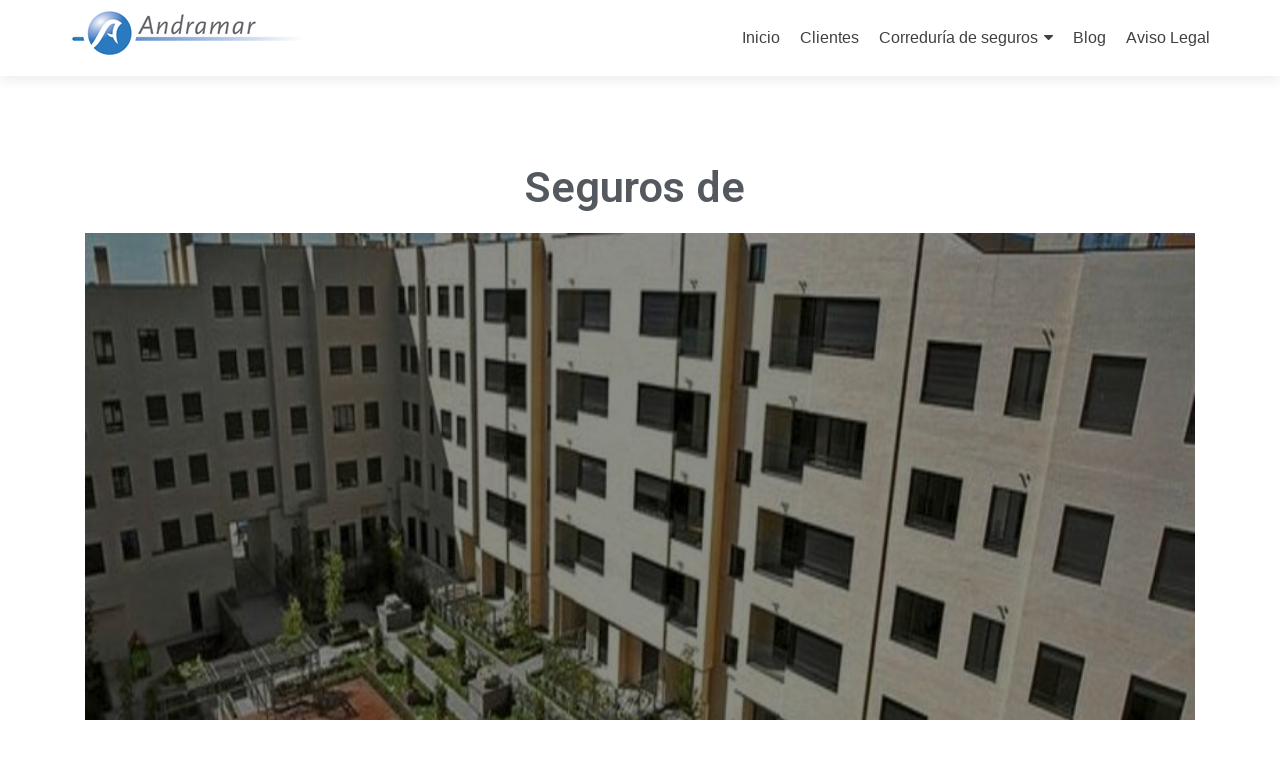

--- FILE ---
content_type: text/css
request_url: https://andramar.com/wp-content/uploads/elementor/css/post-4423.css?ver=1744957370
body_size: 2948
content:
.elementor-4423 .elementor-element.elementor-element-499c427 .elementor-headline{justify-content:center;}.elementor-4423 .elementor-element.elementor-element-5116110c > .elementor-container{max-width:950px;min-height:100vh;}.elementor-4423 .elementor-element.elementor-element-5116110c > .elementor-container > .elementor-row > .elementor-column > .elementor-column-wrap > .elementor-widget-wrap{align-content:flex-start;align-items:flex-start;}.elementor-4423 .elementor-element.elementor-element-5116110c:not(.elementor-motion-effects-element-type-background), .elementor-4423 .elementor-element.elementor-element-5116110c > .elementor-motion-effects-container > .elementor-motion-effects-layer{background-image:url("https://andramar.com/wp-content/uploads/2020/11/seguro-de-comunidades-1.jpg");background-position:center center;background-size:cover;}.elementor-4423 .elementor-element.elementor-element-5116110c > .elementor-background-overlay{background-color:#0a0c00;opacity:0.47;mix-blend-mode:darken;transition:background 0.3s, border-radius 0.3s, opacity 0.3s;}.elementor-4423 .elementor-element.elementor-element-5116110c{transition:background 0.3s, border 0.3s, border-radius 0.3s, box-shadow 0.3s;padding:10px 0px 10px 0px;}.elementor-4423 .elementor-element.elementor-element-5116110c > .elementor-shape-bottom svg{width:calc(153% + 1.3px);height:230px;}.elementor-4423 .elementor-element.elementor-element-485173c5 > .elementor-element-populated > .elementor-widget-wrap{padding:02em 0em 0em 0em;}.elementor-4423 .elementor-element.elementor-element-f578154 .elementor-spacer-inner{--spacer-size:50px;}.elementor-4423 .elementor-element.elementor-element-141f717c{columns:1;column-gap:0px;text-align:center;color:rgba(255,255,255,0.64);font-family:"Rubik", Sans-serif;font-size:26px;text-transform:none;font-style:normal;line-height:1.2em;letter-spacing:3px;}.elementor-4423 .elementor-element.elementor-element-6c4c915a .elementor-spacer-inner{--spacer-size:50px;}.elementor-4423 .elementor-element.elementor-element-38278f1b .elementor-button .elementor-align-icon-right{margin-left:18px;}.elementor-4423 .elementor-element.elementor-element-38278f1b .elementor-button .elementor-align-icon-left{margin-right:18px;}.elementor-4423 .elementor-element.elementor-element-38278f1b .elementor-button{font-family:"Oswald", Sans-serif;font-size:17px;font-weight:400;text-transform:uppercase;background-color:#4054B2;border-style:solid;border-width:2px 2px 2px 2px;border-color:#4054B2;border-radius:100px 100px 100px 100px;}.elementor-4423 .elementor-element.elementor-element-38278f1b .elementor-button:hover, .elementor-4423 .elementor-element.elementor-element-38278f1b .elementor-button:focus{color:#ffffff;background-color:rgba(32,0,45,0);border-color:#ffffff;}.elementor-4423 .elementor-element.elementor-element-38278f1b .elementor-button:hover svg, .elementor-4423 .elementor-element.elementor-element-38278f1b .elementor-button:focus svg{fill:#ffffff;}.elementor-4423 .elementor-element.elementor-element-3e5de22b .elementor-button .elementor-align-icon-right{margin-left:18px;}.elementor-4423 .elementor-element.elementor-element-3e5de22b .elementor-button .elementor-align-icon-left{margin-right:18px;}.elementor-4423 .elementor-element.elementor-element-3e5de22b .elementor-button{font-family:"Oswald", Sans-serif;font-size:17px;font-weight:400;text-transform:uppercase;background-color:rgba(237,21,82,0);border-style:solid;border-width:2px 2px 2px 2px;border-radius:100px 100px 100px 100px;}.elementor-4423 .elementor-element.elementor-element-3e5de22b .elementor-button:hover, .elementor-4423 .elementor-element.elementor-element-3e5de22b .elementor-button:focus{color:#ffffff;background-color:#4054B2;border-color:#4054B2;}.elementor-4423 .elementor-element.elementor-element-3e5de22b .elementor-button:hover svg, .elementor-4423 .elementor-element.elementor-element-3e5de22b .elementor-button:focus svg{fill:#ffffff;}.elementor-4423 .elementor-element.elementor-element-77b4211a:not(.elementor-motion-effects-element-type-background), .elementor-4423 .elementor-element.elementor-element-77b4211a > .elementor-motion-effects-container > .elementor-motion-effects-layer{background-color:#ffffff;}.elementor-4423 .elementor-element.elementor-element-77b4211a > .elementor-background-overlay{background-image:url("https://andramar.com/wp-content/uploads/2020/11/linebgoverlay.png");background-position:center center;background-repeat:no-repeat;opacity:0.1;transition:background 0.3s, border-radius 0.3s, opacity 0.3s;}.elementor-4423 .elementor-element.elementor-element-77b4211a{transition:background 0.3s, border 0.3s, border-radius 0.3s, box-shadow 0.3s;margin-top:0px;margin-bottom:0px;padding:20px 20px 20px 20px;}.elementor-bc-flex-widget .elementor-4423 .elementor-element.elementor-element-62601c6c.elementor-column .elementor-column-wrap{align-items:center;}.elementor-4423 .elementor-element.elementor-element-62601c6c.elementor-column.elementor-element[data-element_type="column"] > .elementor-column-wrap.elementor-element-populated > .elementor-widget-wrap{align-content:center;align-items:center;}.elementor-4423 .elementor-element.elementor-element-62601c6c > .elementor-element-populated{margin:0px 0px 0px 0px;--e-column-margin-right:0px;--e-column-margin-left:0px;}.elementor-4423 .elementor-element.elementor-element-62601c6c > .elementor-element-populated > .elementor-widget-wrap{padding:2em 1em 2em 2em;}.elementor-4423 .elementor-element.elementor-element-49b139c5 .elementor-flip-box__front{background-image:url("https://andramar.com/wp-content/uploads/2020/11/seguro-comunidades-1.jpg");background-position:center center;background-size:cover;}.elementor-4423 .elementor-element.elementor-element-49b139c5 .elementor-flip-box__back{background-color:#1896fe;}.elementor-4423 .elementor-element.elementor-element-49b139c5 .elementor-flip-box{height:400px;}.elementor-4423 .elementor-element.elementor-element-49b139c5 .elementor-flip-box__front .elementor-flip-box__layer__overlay{text-align:left;}.elementor-4423 .elementor-element.elementor-element-49b139c5 .elementor-flip-box__image{opacity:1;}.elementor-4423 .elementor-element.elementor-element-49b139c5 .elementor-flip-box__back .elementor-flip-box__layer__overlay{text-align:center;}.elementor-4423 .elementor-element.elementor-element-49b139c5 .elementor-flip-box__button{margin-center:0;}.elementor-4423 .elementor-element.elementor-element-49b139c5 > .elementor-widget-container{margin:0px 0px 0px 0px;padding:0px 0px 0px 0px;border-radius:7px 7px 7px 7px;}.elementor-4423 .elementor-element.elementor-element-46649594{margin-top:-90px;margin-bottom:0px;}.elementor-4423 .elementor-element.elementor-element-553c3649:not(.elementor-motion-effects-element-type-background) > .elementor-column-wrap, .elementor-4423 .elementor-element.elementor-element-553c3649 > .elementor-column-wrap > .elementor-motion-effects-container > .elementor-motion-effects-layer{background-color:#ffffff;}.elementor-4423 .elementor-element.elementor-element-553c3649 > .elementor-element-populated{transition:background 0.3s, border 0.3s, border-radius 0.3s, box-shadow 0.3s;margin:0px 60px 0px 0px;--e-column-margin-right:60px;--e-column-margin-left:0px;}.elementor-4423 .elementor-element.elementor-element-553c3649 > .elementor-element-populated > .elementor-background-overlay{transition:background 0.3s, border-radius 0.3s, opacity 0.3s;}.elementor-4423 .elementor-element.elementor-element-553c3649 > .elementor-element-populated > .elementor-widget-wrap{padding:30px 30px 30px 30px;}.elementor-4423 .elementor-element.elementor-element-49c7ffeb{text-align:center;}.elementor-4423 .elementor-element.elementor-element-49c7ffeb .elementor-heading-title{color:#000000;font-family:"Archivo", Sans-serif;font-size:24px;line-height:30px;}.elementor-bc-flex-widget .elementor-4423 .elementor-element.elementor-element-33003f28.elementor-column .elementor-column-wrap{align-items:center;}.elementor-4423 .elementor-element.elementor-element-33003f28.elementor-column.elementor-element[data-element_type="column"] > .elementor-column-wrap.elementor-element-populated > .elementor-widget-wrap{align-content:center;align-items:center;}.elementor-4423 .elementor-element.elementor-element-33003f28 > .elementor-element-populated{margin:0px 0px 0px 0px;--e-column-margin-right:0px;--e-column-margin-left:0px;}.elementor-4423 .elementor-element.elementor-element-33003f28 > .elementor-element-populated > .elementor-widget-wrap{padding:1em 1em 1em 1em;}.elementor-4423 .elementor-element.elementor-element-3d0a2ffd .elementor-flip-box__front{background-image:url("https://andramar.com/wp-content/uploads/2020/07/gallery-5.jpg");background-position:center center;background-size:cover;}.elementor-4423 .elementor-element.elementor-element-3d0a2ffd .elementor-flip-box__back{background-color:#1896fe;}.elementor-4423 .elementor-element.elementor-element-3d0a2ffd .elementor-flip-box{height:400px;}.elementor-4423 .elementor-element.elementor-element-3d0a2ffd .elementor-flip-box__front .elementor-flip-box__layer__overlay{text-align:left;}.elementor-4423 .elementor-element.elementor-element-3d0a2ffd .elementor-flip-box__image{opacity:1;}.elementor-4423 .elementor-element.elementor-element-3d0a2ffd .elementor-flip-box__back .elementor-flip-box__layer__overlay{text-align:center;}.elementor-4423 .elementor-element.elementor-element-3d0a2ffd .elementor-flip-box__button{margin-center:0;}.elementor-4423 .elementor-element.elementor-element-3d0a2ffd > .elementor-widget-container{margin:0px 0px 0px 0px;padding:0px 0px 0px 0px;border-radius:7px 7px 7px 7px;}.elementor-4423 .elementor-element.elementor-element-33e31ac7{margin-top:-90px;margin-bottom:0px;}.elementor-4423 .elementor-element.elementor-element-571931c9:not(.elementor-motion-effects-element-type-background) > .elementor-column-wrap, .elementor-4423 .elementor-element.elementor-element-571931c9 > .elementor-column-wrap > .elementor-motion-effects-container > .elementor-motion-effects-layer{background-color:#ffffff;}.elementor-4423 .elementor-element.elementor-element-571931c9 > .elementor-element-populated{transition:background 0.3s, border 0.3s, border-radius 0.3s, box-shadow 0.3s;margin:0px 60px 0px 0px;--e-column-margin-right:60px;--e-column-margin-left:0px;}.elementor-4423 .elementor-element.elementor-element-571931c9 > .elementor-element-populated > .elementor-background-overlay{transition:background 0.3s, border-radius 0.3s, opacity 0.3s;}.elementor-4423 .elementor-element.elementor-element-571931c9 > .elementor-element-populated > .elementor-widget-wrap{padding:30px 30px 30px 30px;}.elementor-4423 .elementor-element.elementor-element-362c0806{text-align:center;}.elementor-4423 .elementor-element.elementor-element-362c0806 .elementor-heading-title{color:#000000;font-family:"Archivo", Sans-serif;font-size:24px;line-height:30px;}.elementor-bc-flex-widget .elementor-4423 .elementor-element.elementor-element-2391e1f1.elementor-column .elementor-column-wrap{align-items:center;}.elementor-4423 .elementor-element.elementor-element-2391e1f1.elementor-column.elementor-element[data-element_type="column"] > .elementor-column-wrap.elementor-element-populated > .elementor-widget-wrap{align-content:center;align-items:center;}.elementor-4423 .elementor-element.elementor-element-2391e1f1 > .elementor-element-populated{margin:0px 0px 0px 0px;--e-column-margin-right:0px;--e-column-margin-left:0px;}.elementor-4423 .elementor-element.elementor-element-2391e1f1 > .elementor-element-populated > .elementor-widget-wrap{padding:2em 2em 2em 1em;}.elementor-4423 .elementor-element.elementor-element-1a00e231 .elementor-flip-box__front{background-image:url("https://andramar.com/wp-content/uploads/2020/11/seguro-de-comunidades-1.jpg");background-position:center center;background-size:cover;}.elementor-4423 .elementor-element.elementor-element-1a00e231 .elementor-flip-box__back{background-color:#1896fe;}.elementor-4423 .elementor-element.elementor-element-1a00e231 .elementor-flip-box{height:400px;}.elementor-4423 .elementor-element.elementor-element-1a00e231 .elementor-flip-box__front .elementor-flip-box__layer__overlay{text-align:left;}.elementor-4423 .elementor-element.elementor-element-1a00e231 .elementor-flip-box__image{opacity:1;}.elementor-4423 .elementor-element.elementor-element-1a00e231 .elementor-flip-box__back .elementor-flip-box__layer__overlay{text-align:center;}.elementor-4423 .elementor-element.elementor-element-1a00e231 .elementor-flip-box__button{margin-center:0;}.elementor-4423 .elementor-element.elementor-element-1a00e231 > .elementor-widget-container{margin:0px 0px 0px 0px;padding:0px 0px 0px 0px;border-radius:7px 7px 7px 7px;}.elementor-4423 .elementor-element.elementor-element-3a157ad8{margin-top:-90px;margin-bottom:0px;}.elementor-4423 .elementor-element.elementor-element-4cc4dd6d:not(.elementor-motion-effects-element-type-background) > .elementor-column-wrap, .elementor-4423 .elementor-element.elementor-element-4cc4dd6d > .elementor-column-wrap > .elementor-motion-effects-container > .elementor-motion-effects-layer{background-color:#ffffff;}.elementor-4423 .elementor-element.elementor-element-4cc4dd6d > .elementor-element-populated{transition:background 0.3s, border 0.3s, border-radius 0.3s, box-shadow 0.3s;margin:0px 60px 0px 0px;--e-column-margin-right:60px;--e-column-margin-left:0px;}.elementor-4423 .elementor-element.elementor-element-4cc4dd6d > .elementor-element-populated > .elementor-background-overlay{transition:background 0.3s, border-radius 0.3s, opacity 0.3s;}.elementor-4423 .elementor-element.elementor-element-4cc4dd6d > .elementor-element-populated > .elementor-widget-wrap{padding:30px 30px 30px 30px;}.elementor-4423 .elementor-element.elementor-element-54c52f4a{text-align:center;}.elementor-4423 .elementor-element.elementor-element-54c52f4a .elementor-heading-title{color:#000000;font-family:"Archivo", Sans-serif;font-size:24px;line-height:30px;}.elementor-4423 .elementor-element.elementor-element-1afbdb6e > .elementor-container{min-height:600px;}.elementor-4423 .elementor-element.elementor-element-1afbdb6e{transition:background 0.3s, border 0.3s, border-radius 0.3s, box-shadow 0.3s;}.elementor-4423 .elementor-element.elementor-element-1afbdb6e > .elementor-background-overlay{transition:background 0.3s, border-radius 0.3s, opacity 0.3s;}.elementor-bc-flex-widget .elementor-4423 .elementor-element.elementor-element-25657ae7.elementor-column .elementor-column-wrap{align-items:center;}.elementor-4423 .elementor-element.elementor-element-25657ae7.elementor-column.elementor-element[data-element_type="column"] > .elementor-column-wrap.elementor-element-populated > .elementor-widget-wrap{align-content:center;align-items:center;}.elementor-4423 .elementor-element.elementor-element-25657ae7:not(.elementor-motion-effects-element-type-background) > .elementor-column-wrap, .elementor-4423 .elementor-element.elementor-element-25657ae7 > .elementor-column-wrap > .elementor-motion-effects-container > .elementor-motion-effects-layer{background-color:#2a75ff;}.elementor-4423 .elementor-element.elementor-element-25657ae7 > .elementor-element-populated >  .elementor-background-overlay{background-image:url("https://andramar.com/wp-content/uploads/2020/11/pexels-photo-819807.jpeg");background-position:center center;background-size:cover;opacity:0.74;}.elementor-4423 .elementor-element.elementor-element-25657ae7 > .elementor-element-populated > .elementor-background-overlay{mix-blend-mode:lighten;transition:background 0.3s, border-radius 0.3s, opacity 0.3s;}.elementor-4423 .elementor-element.elementor-element-25657ae7 > .elementor-element-populated{transition:background 0.3s, border 0.3s, border-radius 0.3s, box-shadow 0.3s;}.elementor-4423 .elementor-element.elementor-element-25657ae7 > .elementor-element-populated > .elementor-widget-wrap{padding:8% 8% 8% 8%;}.elementor-4423 .elementor-element.elementor-element-44afe1d6{text-align:center;}.elementor-4423 .elementor-element.elementor-element-44afe1d6 .elementor-heading-title{color:#ffffff;font-family:"Quicksand", Sans-serif;font-size:4.4em;line-height:1.2em;}.elementor-4423 .elementor-element.elementor-element-4f894260{margin-top:-10px;margin-bottom:0px;}.elementor-bc-flex-widget .elementor-4423 .elementor-element.elementor-element-1c1274eb.elementor-column .elementor-column-wrap{align-items:center;}.elementor-4423 .elementor-element.elementor-element-1c1274eb.elementor-column.elementor-element[data-element_type="column"] > .elementor-column-wrap.elementor-element-populated > .elementor-widget-wrap{align-content:center;align-items:center;}.elementor-4423 .elementor-element.elementor-element-35ad5a6e{text-align:left;}.elementor-4423 .elementor-element.elementor-element-35ad5a6e .elementor-heading-title{color:#ffffff;font-family:"Quicksand", Sans-serif;text-transform:uppercase;line-height:1.2em;}.elementor-4423 .elementor-element.elementor-element-426d3fab{--divider-border-style:solid;--divider-color:#ffffff;--divider-border-width:1px;}.elementor-4423 .elementor-element.elementor-element-426d3fab .elementor-divider-separator{width:30%;margin:0 auto;margin-left:0;}.elementor-4423 .elementor-element.elementor-element-426d3fab .elementor-divider{text-align:left;padding-top:13px;padding-bottom:13px;}.elementor-4423 .elementor-element.elementor-element-61710594{color:#ffffff;line-height:1.5em;}.elementor-4423 .elementor-element.elementor-element-61710594 > .elementor-widget-container{margin:20px 0px 0px 0px;}.elementor-4423 .elementor-element.elementor-element-9648097{color:#ffffff;line-height:1.5em;}.elementor-4423 .elementor-element.elementor-element-9648097 > .elementor-widget-container{margin:20px 0px 0px 0px;}.elementor-4423 .elementor-element.elementor-element-40b9e81a > .elementor-element-populated > .elementor-widget-wrap{padding:10% 10% 10% 10%;}.elementor-4423 .elementor-element.elementor-element-5434d26d .elementor-accordion-item{border-width:1px;border-color:rgba(12,12,12,0.16);}.elementor-4423 .elementor-element.elementor-element-5434d26d .elementor-accordion-item .elementor-tab-content{border-width:1px;border-top-color:rgba(12,12,12,0.16);}.elementor-4423 .elementor-element.elementor-element-5434d26d .elementor-accordion-item .elementor-tab-title.elementor-active{border-width:1px;border-bottom-color:rgba(12,12,12,0.16);}.elementor-4423 .elementor-element.elementor-element-5434d26d .elementor-tab-title{background-color:#ffffff;padding:20px 0px 20px 0px;}.elementor-4423 .elementor-element.elementor-element-5434d26d .elementor-accordion-icon, .elementor-4423 .elementor-element.elementor-element-5434d26d .elementor-accordion-title{color:#666666;}.elementor-4423 .elementor-element.elementor-element-5434d26d .elementor-accordion-icon svg{fill:#666666;}.elementor-4423 .elementor-element.elementor-element-5434d26d .elementor-active .elementor-accordion-icon, .elementor-4423 .elementor-element.elementor-element-5434d26d .elementor-active .elementor-accordion-title{color:#0c010a;}.elementor-4423 .elementor-element.elementor-element-5434d26d .elementor-active .elementor-accordion-icon svg{fill:#0c010a;}.elementor-4423 .elementor-element.elementor-element-5434d26d .elementor-accordion-title{font-family:"Quicksand", Sans-serif;font-weight:500;text-transform:capitalize;}.elementor-4423 .elementor-element.elementor-element-5434d26d .elementor-tab-title .elementor-accordion-icon i:before{color:rgba(0,0,0,0.62);}.elementor-4423 .elementor-element.elementor-element-5434d26d .elementor-tab-title .elementor-accordion-icon svg{fill:rgba(0,0,0,0.62);}.elementor-4423 .elementor-element.elementor-element-5434d26d .elementor-tab-title.elementor-active .elementor-accordion-icon i:before{color:#000000;}.elementor-4423 .elementor-element.elementor-element-5434d26d .elementor-tab-title.elementor-active .elementor-accordion-icon svg{fill:#000000;}.elementor-4423 .elementor-element.elementor-element-5434d26d .elementor-tab-content{color:#FFFFFF;font-family:"Muli", Sans-serif;font-size:14px;line-height:1.5em;padding:20px 20px 20px 20px;}.elementor-4423 .elementor-element.elementor-element-5434d26d > .elementor-widget-container{background-color:transparent;background-image:linear-gradient(180deg, #1896FE 0%, #f2295b 100%);}:root{--page-title-display:none;}@media(min-width:768px){.elementor-4423 .elementor-element.elementor-element-25657ae7{width:40%;}.elementor-4423 .elementor-element.elementor-element-1c1274eb{width:40.33%;}.elementor-4423 .elementor-element.elementor-element-6a3cfc2e{width:59.67%;}.elementor-4423 .elementor-element.elementor-element-40b9e81a{width:60%;}}@media(max-width:1024px) and (min-width:768px){.elementor-4423 .elementor-element.elementor-element-485173c5{width:100%;}.elementor-4423 .elementor-element.elementor-element-62601c6c{width:100%;}.elementor-4423 .elementor-element.elementor-element-33003f28{width:100%;}.elementor-4423 .elementor-element.elementor-element-2391e1f1{width:100%;}.elementor-4423 .elementor-element.elementor-element-1c1274eb{width:50%;}.elementor-4423 .elementor-element.elementor-element-6a3cfc2e{width:37%;}}@media(max-width:1024px){.elementor-4423 .elementor-element.elementor-element-5116110c{padding:3em 1em 1em 1em;}.elementor-4423 .elementor-element.elementor-element-141f717c{text-align:center;}.elementor-4423 .elementor-element.elementor-element-77b4211a{padding:60px 20px 60px 20px;}.elementor-4423 .elementor-element.elementor-element-62601c6c > .elementor-element-populated{margin:0px 0px 0px 0px;--e-column-margin-right:0px;--e-column-margin-left:0px;}.elementor-4423 .elementor-element.elementor-element-62601c6c > .elementor-element-populated > .elementor-widget-wrap{padding:0px 0px 0px 0px;}.elementor-4423 .elementor-element.elementor-element-46649594{margin-top:0px;margin-bottom:0px;}.elementor-4423 .elementor-element.elementor-element-553c3649 > .elementor-element-populated{margin:0px 0px 0px 0px;--e-column-margin-right:0px;--e-column-margin-left:0px;}.elementor-4423 .elementor-element.elementor-element-49c7ffeb{text-align:center;}.elementor-4423 .elementor-element.elementor-element-33003f28 > .elementor-element-populated{margin:60px 0px 0px 0px;--e-column-margin-right:0px;--e-column-margin-left:0px;}.elementor-4423 .elementor-element.elementor-element-33e31ac7{margin-top:0px;margin-bottom:0px;}.elementor-4423 .elementor-element.elementor-element-571931c9 > .elementor-element-populated{margin:0px 0px 0px 0px;--e-column-margin-right:0px;--e-column-margin-left:0px;}.elementor-4423 .elementor-element.elementor-element-362c0806{text-align:center;}.elementor-4423 .elementor-element.elementor-element-2391e1f1 > .elementor-element-populated{margin:0px 0px 0px 0px;--e-column-margin-right:0px;--e-column-margin-left:0px;}.elementor-4423 .elementor-element.elementor-element-2391e1f1 > .elementor-element-populated > .elementor-widget-wrap{padding:0px 0px 0px 0px;}.elementor-4423 .elementor-element.elementor-element-3a157ad8{margin-top:0px;margin-bottom:0px;}.elementor-4423 .elementor-element.elementor-element-4cc4dd6d > .elementor-element-populated{margin:0px 0px 0px 0px;--e-column-margin-right:0px;--e-column-margin-left:0px;}.elementor-4423 .elementor-element.elementor-element-54c52f4a{text-align:center;}.elementor-4423 .elementor-element.elementor-element-44afe1d6 .elementor-heading-title{font-size:2.5em;}}@media(max-width:767px){.elementor-4423 .elementor-element.elementor-element-f578154 .elementor-spacer-inner{--spacer-size:10px;}.elementor-4423 .elementor-element.elementor-element-141f717c{font-size:14px;letter-spacing:1px;}.elementor-4423 .elementor-element.elementor-element-6c4c915a .elementor-spacer-inner{--spacer-size:10px;}.elementor-4423 .elementor-element.elementor-element-77b4211a{padding:60px 20px 60px 20px;}.elementor-4423 .elementor-element.elementor-element-62601c6c > .elementor-element-populated{margin:0px 0px 0px 0px;--e-column-margin-right:0px;--e-column-margin-left:0px;}.elementor-4423 .elementor-element.elementor-element-62601c6c > .elementor-element-populated > .elementor-widget-wrap{padding:0px 0px 0px 0px;}.elementor-4423 .elementor-element.elementor-element-49c7ffeb .elementor-heading-title{font-size:30px;line-height:40px;}.elementor-4423 .elementor-element.elementor-element-362c0806 .elementor-heading-title{font-size:30px;line-height:40px;}.elementor-4423 .elementor-element.elementor-element-2391e1f1 > .elementor-element-populated{margin:0px 0px 0px 0px;--e-column-margin-right:0px;--e-column-margin-left:0px;}.elementor-4423 .elementor-element.elementor-element-2391e1f1 > .elementor-element-populated > .elementor-widget-wrap{padding:0px 0px 0px 0px;}.elementor-4423 .elementor-element.elementor-element-54c52f4a .elementor-heading-title{font-size:30px;line-height:40px;}.elementor-4423 .elementor-element.elementor-element-44afe1d6 .elementor-heading-title{font-size:2em;}.elementor-4423 .elementor-element.elementor-element-1c1274eb{width:60%;}.elementor-4423 .elementor-element.elementor-element-6a3cfc2e{width:20%;}.elementor-4423 .elementor-element.elementor-element-40b9e81a > .elementor-element-populated{margin:0px 0px 0px 0px;--e-column-margin-right:0px;--e-column-margin-left:0px;}.elementor-4423 .elementor-element.elementor-element-40b9e81a > .elementor-element-populated > .elementor-widget-wrap{padding:2em 2em 2em 2em;}.elementor-4423 .elementor-element.elementor-element-5434d26d > .elementor-widget-container{margin:0px 0px 0px 0px;padding:0px 0px 0px 0px;}}